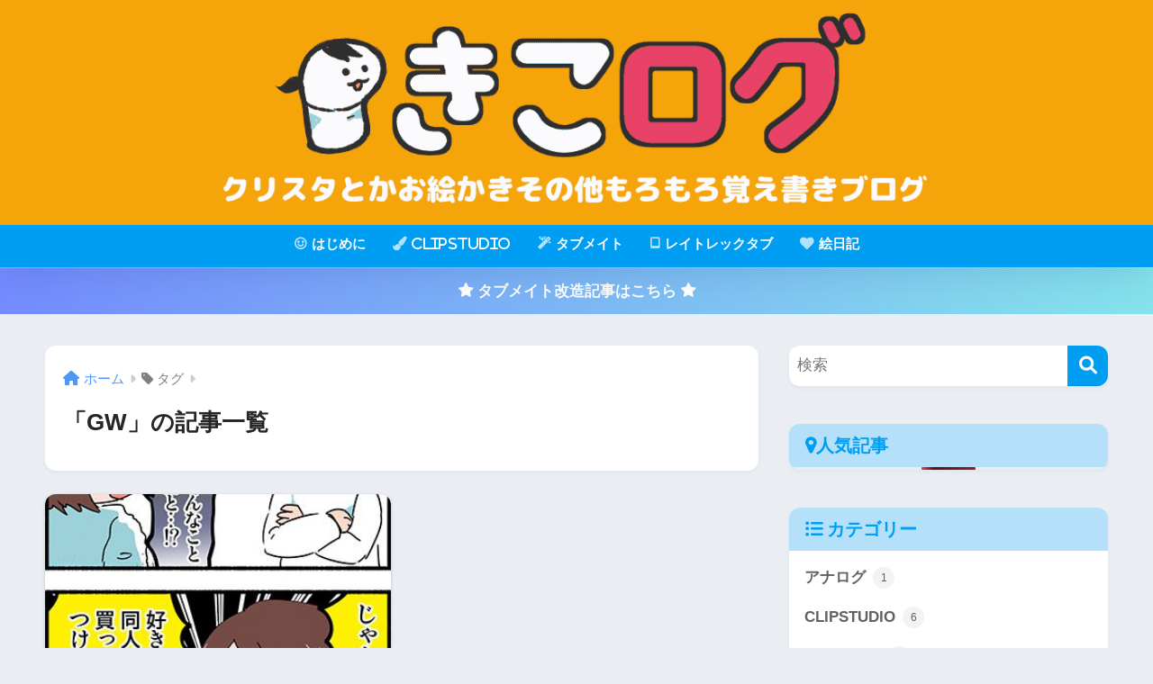

--- FILE ---
content_type: text/html; charset=utf-8
request_url: https://www.google.com/recaptcha/api2/aframe
body_size: 265
content:
<!DOCTYPE HTML><html><head><meta http-equiv="content-type" content="text/html; charset=UTF-8"></head><body><script nonce="lA1pVgSSOcZn2i47V7hamA">/** Anti-fraud and anti-abuse applications only. See google.com/recaptcha */ try{var clients={'sodar':'https://pagead2.googlesyndication.com/pagead/sodar?'};window.addEventListener("message",function(a){try{if(a.source===window.parent){var b=JSON.parse(a.data);var c=clients[b['id']];if(c){var d=document.createElement('img');d.src=c+b['params']+'&rc='+(localStorage.getItem("rc::a")?sessionStorage.getItem("rc::b"):"");window.document.body.appendChild(d);sessionStorage.setItem("rc::e",parseInt(sessionStorage.getItem("rc::e")||0)+1);localStorage.setItem("rc::h",'1768927045099');}}}catch(b){}});window.parent.postMessage("_grecaptcha_ready", "*");}catch(b){}</script></body></html>

--- FILE ---
content_type: text/css
request_url: https://kiko-k.com/blog/wp-content/themes/sango-theme-child/style.css
body_size: 736
content:
@charset "UTF-8";
/*
 Theme Name: SANGO Child
 Theme URI: https://saruwakakun.design
 Author: SARUWAKA
 Author URI: https://saruwakakun.com
 Template: sango-theme
 Version: 4.0
*/
/*こちらはSANGOの子テーマ用CSSです。以下にCSSを記入していきましょう。*/
/*ロゴ画像を横いっぱいに*/
#inner-header, #drawer + #inner-header, #logo { width: 100%; max-width: 100%; margin: 0; padding: 0;
}
.header--center #logo img { padding: 0; height: auto; width: 100%; max-width: 1000px;
}
.header--center #logo { padding: 0; background: #f5a40a;
}
@media only screen and (min-width: 1030px) { .single #logo img, .page #logo img { max-width: 92%; }
}
@media only screen and (min-width: 1240px) { .single #logo img, .page #logo img { max-width: 1180px; }
}
/*END ロゴ画像を横いっぱいに*/

--- FILE ---
content_type: application/javascript; charset=utf-8;
request_url: https://dalc.valuecommerce.com/app3?p=885253559&_s=https%3A%2F%2Fkiko-k.com%2Ftag%2Fgw%2F&vf=iVBORw0KGgoAAAANSUhEUgAAAAMAAAADCAYAAABWKLW%2FAAAAMklEQVQYVwEnANj%2FAQEWAP9oWa8A2pFXAAF16w3%2FxaDgAND%2FFAABbQqK%2F57mTADhECoAMwkPy1afAPcAAAAASUVORK5CYII%3D
body_size: 889
content:
vc_linkswitch_callback({"t":"696faf44","r":"aW-vRAAE4ZcNOovtCooERAqKC5ZSfw","ub":"aW%2BvQwAGdesNOovtCooBbQqKC%2FDW7A%3D%3D","vcid":"EM0erWJSv4zUeFW5vkyuk0rFqPXTn-mg9Aj5I7iwrZ8","vcpub":"0.319895","l":4,"7net.omni7.jp":{"a":"2602201","m":"2993472","g":"db983a438e"},"7netshopping.jp":{"a":"2602201","m":"2993472","g":"db983a438e"},"shopping.yahoo.co.jp":{"a":"2821580","m":"2201292","g":"eca868998e"},"p":885253559,"paypaymall.yahoo.co.jp":{"a":"2821580","m":"2201292","g":"eca868998e"},"s":3403174,"approach.yahoo.co.jp":{"a":"2821580","m":"2201292","g":"eca868998e"},"www.omni7.jp":{"a":"2602201","m":"2993472","g":"db983a438e"},"paypaystep.yahoo.co.jp":{"a":"2821580","m":"2201292","g":"eca868998e"},"mini-shopping.yahoo.co.jp":{"a":"2821580","m":"2201292","g":"eca868998e"},"shopping.geocities.jp":{"a":"2821580","m":"2201292","g":"eca868998e"}})

--- FILE ---
content_type: text/plain
request_url: https://www.google-analytics.com/j/collect?v=1&_v=j102&a=1756079697&t=pageview&_s=1&dl=https%3A%2F%2Fkiko-k.com%2Ftag%2Fgw%2F&ul=en-us%40posix&dt=%E3%80%8CGW%E3%80%8D%E3%81%AE%E8%A8%98%E4%BA%8B%E4%B8%80%E8%A6%A7%20%7C%20%E3%81%8D%E3%81%93%E3%83%AD%E3%82%B0&sr=1280x720&vp=1280x720&_u=IEBAAEABAAAAACAAI~&jid=1756927313&gjid=1881020127&cid=1626690609.1768927043&tid=UA-73748530-1&_gid=552468060.1768927043&_r=1&_slc=1&z=2134611231
body_size: -448
content:
2,cG-6Z1R637P94